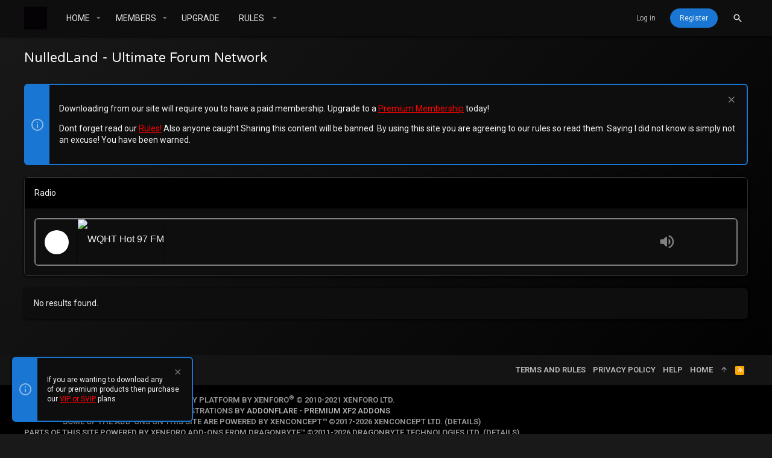

--- FILE ---
content_type: text/css; charset=utf-8
request_url: https://nulledland.com/css.php?css=public%3Alegend_main.less%2Cpublic%3Alegend_messages.less%2Cpublic%3Anotices.less%2Cpublic%3Auix.less%2Cpublic%3Auix_socialMedia.less%2Cpublic%3Axc_favicon_for_link.less%2Cpublic%3Aextra.less&s=34&l=1&d=1751064627&k=ea0f67f57a4bf663dee88ad36eab4e7b6be4d708
body_size: 14257
content:
@charset "UTF-8";

/********* public:notices.less ********/
.notices{list-style:none;margin:0;padding:0}.notices.notices--block .notice{margin-bottom:20px}.notices.notices--floating{margin:0 auto 0 20px;width:300px;max-width:100%;z-index:800}@media (max-width:340px){.notices.notices--floating{margin-right:10px}}.notices.notices--floating .notice{margin-bottom:20px}.notices .uix_noticeInner{display:flex}.notices .uix_noticeIcon{display:flex;align-items:center;padding:0 8px;color:rgba(255,255,255,0.5);font-size:24px}.notices.notices--scrolling{display:flex;align-items:stretch;overflow:hidden;border-width:0;border-style:solid;border-top-color:#3e3e3e;border-right-color:#323232;border-bottom-color:#323232;border-left-color:#323232;margin-bottom:10px}.notices.notices--scrolling.notices--isMulti{margin-bottom:30px}.notices.notices--scrolling .notice{width:100%;flex-grow:0;flex-shrink:0;border:none;box-shadow:none}.noticeScrollContainer{margin-bottom:10px;box-shadow:0 0 3px 0 rgba(0,0,0,0.3),0 2px 3px 0 rgba(0,0,0,0.26),0 1px 4px 0 rgba(0,0,0,0.4);border:2px solid #1976d2}.noticeScrollContainer .uix_noticeIcon{background:#1976d2}.noticeScrollContainer .lSSlideWrapper{border-width:0;border-style:solid;border-top-color:#3e3e3e;border-right-color:#323232;border-bottom-color:#323232;border-left-color:#323232}.noticeScrollContainer .notices.notices--scrolling{border:none;margin-bottom:0}.noticeScrollContainer .notice.notice--primary,.noticeScrollContainer .notice.notice--accent,.noticeScrollContainer .notice.notice--dark,.noticeScrollContainer .notice.notice--light{color:#f2f2f2;background:#0e0e0e}.noticeScrollContainer .notice a{color:#1976d2}.noticeScrollContainer .lSPager{color:#f2f2f2;background:#0e0e0e}.notice{position:relative;border-width:0;border-style:solid;border-top-color:#3e3e3e;border-right-color:#323232;border-bottom-color:#323232;border-left-color:#323232;color:#f2f2f2;background:#0e0e0e;border:2px solid #323232}.notice:before,.notice:after{content:" ";display:table}.notice:after{clear:both}.notice.notice--primary{color:#f2f2f2;background:#0e0e0e;border:2px solid #1976d2}.notice.notice--primary .uix_noticeIcon{background:#1976d2}.notice.notice--accent{border:2px solid #1976d2}.notice.notice--accent .uix_noticeIcon{background:#1976d2}.notice.notice--accent a:not(.button--notice){color:#1976d2}.notice.notice--dark{background:#1976d2;color:#fff;border-color:#92c2f2}.notice.notice--dark a:not(.button--notice){color:#fff;text-decoration:underline}.notice.notice--dark a.notice-dismiss{color:inherit}.notice.notice--light{color:#141414;background:#fff}.notice.notice--light .uix_noticeIcon{background:#323232;color:#999}.notice.notice--light a:not(.button--notice){color:#828282}.notice.notice--enablePush{display:none}@media (max-width:900px){.notice.notice--enablePush{padding:4px 4px 16px;font-size:1.3rem}}@media (max-width:900px){.notice.notice--cookie .notice-content{padding:4px 4px;font-size:1.3rem}.notice.notice--cookie .notice-content .button--notice{font-size:1.3rem;padding:4px 10px}.notice.notice--cookie .notice-content .button--notice .button-text{font-size:1.3rem}}.notices--block .notice{font-size:1.4rem;border-radius:6px}.notices--floating .notice{font-size:1.2rem;border-radius:6px;box-shadow:0 0 3px 0 rgba(0,0,0,0.3),0 2px 3px 0 rgba(0,0,0,0.26),0 1px 4px 0 rgba(0,0,0,0.4)}.has-js .notices--floating .notice{display:none}.notice.notice--hasImage .notice-content{min-height:80px}@media (max-width:900px){.notice.notice--hidewide:not(.is-vis-processed){display:none;visibility:hidden}}@media (max-width:650px){.notice.notice--hidemedium:not(.is-vis-processed){display:none;visibility:hidden}}@media (max-width:480px){.notice.notice--hidenarrow:not(.is-vis-processed){display:none;visibility:hidden}}.notice-image{float:left;padding:16px 0 16px 16px}.notice-image img{max-width:48px;max-height:48px}.notice-content{padding:16px;flex-grow:1}.notice-content a.notice-dismiss{float:right;color:inherit;font-size:16px;line-height:1;height:1em;box-sizing:content-box;padding:0 0 5px 5px;opacity:.5;-webkit-transition: opacity .2s ease;transition: opacity .2s ease;cursor:pointer}.notice-content a.notice-dismiss:before{font:normal normal normal 18px/1 "Material Design Icons";font-size:110%;font-weight:normal;line-height:inherit;width:auto;content:"\F0156";display:inline-block;text-align:center}.notice-content a.notice-dismiss:hover{text-decoration:none;opacity:1}.notices--floating .notice-content a.notice-dismiss{font-size:14px}

/********* public:uix.less ********/
@-webkit-keyframes rippleAnimation{to{border-radius:100%;opacity:0;-webkit-transform:scale(2.5);transform:scale(2.5)}}@keyframes rippleAnimation{to{border-radius:100%;opacity:0;-webkit-transform:scale(2.5);transform:scale(2.5)}}.rippleButton{position:relative}.rippleButton .ripple-container{position:absolute;top:0;left:0;pointer-events:none;width:100%;height:100%;max-height:100%;max-width:100%;overflow:hidden;border-radius:inherit;-webkit-mask-image:url('[data-uri]')}.rippleButton .ripple{background-color:rgba(255,255,255,0.2);border-radius:100%;-webkit-transform:scale(0);transform:scale(0);-webkit-transform-origin:center 50%;transform-origin:center 50%;display:block;position:absolute;-webkit-animation:rippleAnimation 650ms ease-out;animation:rippleAnimation 650ms ease-out;-webkit-animation-play-state:running;animation-play-state:running}.navLink .ripple{background-color:rgba(0,0,0,0.15);-webkit-animation:rippleAnimation 450ms ease-out}.rippleButton:hover{cursor:pointer}.uix_canvas__tabs{display:flex;justify-content:space-around;align-items:center}.uix_canvasTab{display:inline-block}.js-visitorTabPanel .menu-row--highlighted,.js-visitorTabPanel .menu-separator--hard{display:none}.sidePanel__tabPanels{position:relative}.sidePanel__tabPanels .menu-row,.sidePanel__tabPanels .menu-footer,.sidePanel__tabPanels .menu-linkRow{padding-left:16px;padding-right:16px}.sidePanel__tabPanel{height:0;overflow-x:hidden;touch-action:pan-y;-moz-transition:-moz-transform .3s cubic-bezier(.22, .61, .36, 1);-o-transition:transform .3s cubic-bezier(.22, .61, .36, 1);-o-transition:-o-transform .3s cubic-bezier(.22, .61, .36, 1);-webkit-transition:-webkit-transform .3s cubic-bezier(.22, .61, .36, 1);transition:-webkit-transform .3s cubic-bezier(.22, .61, .36, 1);transition:transform .3s cubic-bezier(.22, .61, .36, 1);width:100%;top:0}.sidePanel__tabPanel.is-left{transform:translate3d(-300px, 0, 0);overflow-y:hidden}.sidePanel__tabPanel.is-right{transform:translate3d(300px, 0, 0)}.sidePanel__tabPanel.is-active{transform:translate3d(0, 0, 0);display:block;height:auto;overflow-y:auto}.sidePanel--visitor .sidePanel__tabPanel.is-active{margin-bottom:50px}.sidePanel__tabPanel.is-hidden{visibility:hidden}.sidePanel__tabs{display:-ms-flexbox;display:-webkit-flex;display:flex;flex:0 0 auto;padding:0;margin:0;-webkit-justify-content:space-between;-ms-flex-pack:justify;justify-content:space-between}.sidePanel__tabs li{max-width:50%;-webkit-flex:1 1 auto;-ms-flex:1 1 auto;flex:1 1 auto;color:rgba(255,255,255,0.7);list-style:none}a.sidePanel__tab{font-size:18px;color:rgba(255,255,255,0.75);background-color:#1976d2;padding-right:10px;padding-left:10px;border-width:0;border-right-style:solid;border-right-color:rgba(255,255,255,0.1);display:block;cursor:pointer;text-align:center;line-height:50px;white-space:nowrap;text-overflow:ellipsis;overflow:hidden;height:50px}a.sidePanel__tab:hover{color:#fff;text-decoration:none}a.sidePanel__tab.sidePanel__tab--active{color:#fff;box-shadow:inset 0 -3px rgba(0,0,0,0.2)}.itemList-itemOverlayTop.iconic--noLabel{width:23px;height:23px;top:10px;left:10px}.uix_fabBar .p-title-pageAction .button.button--icon--add[data-target]{display:inline-flex}.uix_fabBar .p-title-pageAction .js-unlimitedScrollStopTrigger{display:none !important}.message.thfeature .message-body{padding:0}.message.thfeature .message-attribution{margin-bottom:0}.message.thfeature .message-footer{padding-top:10px}.porta-article-item .block-body.message-inner{display:flex}.porta-articles-above-full{margin-bottom:20px}.resourceBody .actionBar{padding:0;margin:0}.resourceBody-main .bbWrapper{margin-bottom:10px}.xfmgInfoBlock .actionBar .actionBar-set{margin-top:0}.block--messages .message .thpostcomments_commentsContainer .message .message-actionBar{padding-top:0;border-top:0}.block--messages .message .thpostcomments_commentsContainer .message .message-attribution{padding-top:0;padding-bottom:4px}@media (max-width:650px){.memberHeader-actionTop .profile-achievement-showcase{margin:0}}.device--isAndroid .p-staffBar .hScroller-scroll{overflow-x:auto}.offCanvasMenu-content{overflow-y:scroll}@media (max-height:400px){.uix_tabBar{display:none}}.shareButtons-button--tumblr{display:none}@keyframes pulse{from{opacity:1;border-width:0px;transform:scale(1)}to{transform:scale(2);opacity:0;border-width:8px}}.message-avatar-online{display:inline-flex;align-items:center;justify-content:center}.message-avatar-online:after{content:'';position:absolute;height:100%;width:100%;border-radius:100%;border:1px solid #7fb900;height:13px;width:13px;opacity:1;animation:pulse 1.5s;animation-iteration-count:infinite;animation-timing-function:ease;transform-origin:center}.fb-page{width:100%}.tabPanes .block-outer{padding-top:20px}.uix_node--transitioning{clip-path:inset(-2px -2px -2px -2px)}@media (-ms-high-contrast: none), (-ms-high-contrast: active){.uix_node--transitioning{overflow:hidden}}.message .message-responses .message-responseRow:first-child,.message .message-responses .message-responseRow.is-active{margin-top:10px}.message .message-responses .comment .comment-actionBar.actionBar{border:none;margin:0}.p-nav-menuTrigger{position:relative}.p-nav-menuTrigger.badgeContainer:after{position:absolute;left:-5px;top:-5px}@media (min-width:480px){.p-nav-menuTrigger.badgeContainer:after{display:none !important}}.menu-footer-controls{display:flex;flex-wrap:wrap}.menu-footer-controls .button:not(:last-child){margin-right:5px}.p-navEl .menu-linkRow:before{margin-right:4px}@media (min-width:900px){.uix_sidebarCanvasTrigger{display:none}}@media (max-width:900px){body .p-body-sidebar{position:fixed;top:0;left:0;bottom:0;right:0;transform:translatex(-100%);margin:0;overflow:hidden !important}body .p-body-sidebar.is-transitioning{transition:ease-in .25s .25s transform}body .p-body-sidebar.is-transitioning .uix_sidebarInner{transition:transform .25s ease-in}body .p-body-sidebar.is-transitioning.is-active{transition:ease-in .01s transform}body .p-body-sidebar .uix_sidebarInner{margin:0;transform:translatex(200%);margin-left:auto}body .p-body-sidebar .block-container{box-shadow:none}body .p-body-sidebar .uix_sidebar--scroller{margin:0;width:100%}body .p-body-sidebar.is-active{transform:translatex(0)}body .p-body-sidebar.is-active .uix_sidebarInner.offCanvasMenu-content{transform:translatex(0)}}.structItem-cell--icon+.structItem-cell--main,.structItem-cell--icon+.structItem-cell--newThread{padding-left:0}.structItem-cell--main .structItem-minor{display:flex;align-items:center}.structItem-cell--main .structItem-minor .structItem-parts{flex-grow:1}.structItem-cell--main .structItem-minor .structItem-extraInfo{order:2;margin-left:auto}.structItem-cell--main .structItem-minor .structItem-statuses{order:1}.block.uix_mainTabBar{display:flex;justify-content:center;background:#1976d2}.block.uix_mainTabBar .block-tabHeader{border:none}.block.uix_mainTabBar .tabs-tab:hover{background:none}.p-pageWrapper>.block.uix_mainTabBar{margin:0}.offCanvasMenu-content{height:100vh}.offCanvasMenu-content .menu-scroller{max-height:100%}.offCanvasMenu-content .p-body-sideNavContent .block{margin:0}.offCanvasMenu-content .p-body-sideNavContent .block-container{box-shadow:none}.p-body-header .uix_sidebarTrigger__component{margin-left:10px}.cover .memberHeader-blurb.pairs{border-color:rgba(255,255,255,0.3)}.hScroller-scroll.th_scroller--start-active{-webkit-mask-image:linear-gradient(to right, transparent 5%, #000 10%);mask-image:linear-gradient(to right, transparent 5%, #000 10%)}.hScroller-scroll.th_scroller--end-active{-webkit-mask-image:linear-gradient(to left, transparent 5%, #000 10%);mask-image:linear-gradient(to left, transparent 5%, #000 10%)}.hScroller-scroll.th_scroller--end-active.th_scroller--start-active{-webkit-mask-image:linear-gradient(to right, rgba(0,0,0,0) 5%, #000 10%, #000 90%, rgba(0,0,0,0) 95%);mask-image:linear-gradient(to right, rgba(0,0,0,0) 5%, #000 10%, #000 90%, rgba(0,0,0,0) 95%)}.block[data-widget-definition="visitor_panel"] .contentRow{margin-bottom:10px}.block[data-widget-definition="th_widget_login_uix"] .formSubmitRow-controls{padding-left:0;text-align:center}.uix_loginProvider__row dt{display:none}.uix_loginProvider__row dd{text-align:center}.thBranding__pipe{display:none}.p-footer-copyright>*~.thBranding .thBranding__pipe{display:inline}.offCanvasMenu-link{padding:10px 16px}.offCanvasMenu-subList{padding-bottom:0}*::selection{color:#fff;background:#c32fea}*::-moz-selection{color:#fff;background:#c32fea}.block-container .uix_newIndicator{font-size:12px;color:#fff;background:#1976d2;border-radius:3px;padding-top:1px;padding-right:4px;padding-bottom:1px;padding-left:4px}.uix_headerContainer--stickyFix{height:1px;visibility:hidden}.uix_headerContainer{margin-top:-1px !important}.has-no-hiddenscroll .is-modalOpen .is-sticky{margin-left:0px}.uix_adminTrigger{display:none !important}@media (max-width:900px){.p-staffBar-link{display:none !important}.uix_adminTrigger{display:inline-block !important}}.uix_signatureExpand{display:none}.message-signature{overflow:hidden;transition:ease-in-out .2s height}.message-signature--expandable{height:100px}.message-signature--expandable .uix_signatureExpand{padding-bottom:16px;background:linear-gradient(to bottom, rgba(45,45,45,0), #2d2d2d 40%);text-align:center;display:flex;justify-content:center;align-items:flex-end;height:60px;position:absolute;bottom:0;left:0;right:0;color:#1976d2}.message-signature--expandable .uix_signatureExpand:hover{cursor:pointer}.message-signature.message-signature--expanded{height:auto;padding-bottom:16px}.message-signature.message-signature--expanded .bbWrapper{padding-bottom:32px}.message-signature.message-signature--expanded .uix_signatureExpand{background:none}.thThreads__message-userExtras{height:0;overflow:hidden;transition:ease-in height .2s}@media (max-width:650px){.thThreads__message-userExtras{display:none}.thThreads__userExtra--toggle{display:none}}.userExtra--expand .thThreads__message-userExtras{height:auto}.userExtra--expand .thThreads__userExtra--trigger{transform:rotate(-180deg)}.uix_threadCollapseTrigger{transition:ease transform .2s;margin-left:auto;font-size:18px}.uix_threadCollapseTrigger.is-active{transform:rotate(-180deg)}.uix_stickyContainerOuter{transition:ease-in height .3s,ease-in opacity .3s;opacity:1;display:none;opacity:0;-webkit-transition:all .2s ease,-xf-opacity .2s ease;transition:all .2s ease,-xf-opacity .2s ease;overflow-y:hidden;height:0;-webkit-transition-property:all,-xf-height;transition-property:all,-xf-height}.uix_stickyContainerOuter.is-active{display:block;opacity:1;height:auto;overflow-y:visible}.uix_stickyContainerOuter.is-transitioning{display:block;width:100%}.uix_stickyContainerOuter.is-transitioning{overflow-y:hidden}.uix_stickyContainerOuter .uix_stickyContainerInner{width:100%;display:table}.uix_stickyContainerOuter.uix_threadListSeparator--collapsed{height:0;opacity:0;pointer-events:none;transition:ease-in height .3s,ease-in opacity .3s}.uix_stickyContainerOuter.uix_threadListSeparator--collapsed .uix_block-body--outer{height:0 !important;opacity:0;pointer-events:none}@keyframes overflow-delay{from{overflow:visible}}@keyframes overflow-show{from{overflow:hidden}}.category--collapsed.block--category .uix_block-body--outer{height:0 !important;opacity:0;pointer-events:none;animation:.3s overflow-delay;overflow:hidden}.category--collapsed.block--category .categoryCollapse--trigger{transform:rotate(-180deg)}.category--collapsed.block--category:hover{text-decoration:none}.categoryCollapse--trigger{transition:cubic-bezier(.4, 0, .2, 1) transform .2s;overflow:hidden;height:18px;min-width:24px;width:24px;display:inline-flex;align-items:center;justify-content:center;text-decoration:none !important}.block--category .uix_block-body--outer{transition:cubic-bezier(.4, 0, .2, 1) height .3s,cubic-bezier(.4, 0, .2, 1) opacity .3s;opacity:1;animation:.3s overflow-show;overflow:visible}a.uix_sidebarTrigger__component{display:inline-flex;align-items:center}a.uix_sidebarTrigger__component:hover{cursor:pointer}.p-nav-inner a.uix_sidebarTrigger__component{color:inherit;color:rgba(255,255,255,0.9);background:none !important;box-shadow:none;border:none}.p-nav-inner a.uix_sidebarTrigger__component .uix_sidebarTrigger--phrase{display:none}.p-nav-inner a.uix_sidebarTrigger__component i{font-size:24px;width:auto;padding:0;margin:0}.p-nav-inner a.uix_sidebarTrigger__component i:before{display:inline-flex;justify-content:center;width:10px}@media (min-width:901px){a.uix_sidebarTrigger__component.uix_sidebarCanvasTrigger{display:none}}@media (max-width:900px){a.uix_sidebarTrigger__component.uix_sidebarTrigger{display:none}}a.uix_sidebarTrigger__component i{font-size:18px;margin-left:-7px}.p-body-sidebar{transition:ease-in opacity .2s .2s,ease-in max-height .2s .2s;opacity:1;max-height:100%}.p-body-sidebar .uix_sidebarInner{transition:.01s .2s transform}@media (min-width:900px){.uix_sidebarCollapsed .p-body-sidebar{transition:ease-in opacity .2s,ease-in max-height .2s .01s;opacity:0;max-height:0}.uix_sidebarCollapsed .uix_sidebarInner{transition:0 .01s 0 .01s transform;transform:scaleY(0)}.uix_sidebarCollapsed .p-body-main--withSidebar .p-body-content{width:100%;max-width:100%}.uix_sidebarCollapsed .p-body-main--withSidebar.p-body-main--withSideNav .p-body-content{width:calc(100% - 270px);max-width:calc(100% - 270px)}}body .p-navEl-link,body .offCanvasMenu-link{font-family:inherit;font-weight:inherit;-webkit-font-smoothing:initial}.p-nav .p-nav-menuTrigger.uix_sidebarNav--trigger{display:none}.uix_sidebarNav__inner__widgets{padding:16px}.sidebarNav--active .uix_sidebarNav{margin-left:0}.uix_stickyBodyElement:not(.offCanvasMenu){position:sticky;position:-webkit-sticky}.uix_stickyBottom .p-body-sidebar{display:flex}.uix_sidebarNav .uix_sidebarNav__inner{overflow:hidden}.uix_sidebarNav .uix_sidebar--scroller{overflow-y:auto;margin-right:-30px;padding-right:32px}.offCanvasMenu .offCanvasMenu-link:before{font-size:24px !important;padding-right:1em}.offCanvasMenu-link{display:flex;align-items:center}.offCanvasMenu-link.offCanvasMenu-link--splitToggle{font-size:18px}@media (max-width:900px){.offCanvasMenu .uix_sidebar--scroller{position:static !important}.offCanvasMenu .uix_sidebar--scroller+div[style*="position"]{display:none !important}}.uix_sidebarNav{background:#191919;width:210px;min-width:210px;padding-bottom:20px;margin-left:-210px;z-index:1;transition:ease-in-out margin-left .3s}@media (max-width:900px){.uix_sidebarNav{margin-left:-210px !important}}.uix_sidebarNav .uix_sidebarNavList{padding:10px 0;margin:0;border-bottom:1px solid #323232;line-height:40px;width:208px}.uix_sidebarNav .uix_sidebarNavList:first-child{padding-top:0}.uix_sidebarNav .uix_sidebarNavList:last-child{border-bottom:none}.uix_sidebarNav .uix_sidebarNavList .uix_sidebarNav__subNav{display:block;height:0;overflow:hidden;transition:ease-in height .3s}.uix_sidebarNav .uix_sidebarNavList .uix_sidebarNav__subNav.subNav--expand{height:auto}.uix_sidebarNav .uix_sidebarNavList .menu-linkRow{padding:0 16px;white-space:nowrap;text-overflow:ellipsis;overflow:hidden;color:#ccc;border:none;font-weight:400;border-top-right-radius:6px;border-bottom-right-radius:6px}.uix_sidebarNav .uix_sidebarNavList .menu-linkRow:hover{border:none;background:#212121}.uix_sidebarNav .uix_sidebarNavList .p-navEl-link span{overflow:hidden;white-space:nowrap;text-overflow:ellipsis;min-width:0}.uix_sidebarNav .uix_sidebarNavList .uix_sidebarNavList__title{padding:0 16px;font-size:1.3rem;color:#999}.uix_sidebarNav .uix_sidebarNavList>li{display:block}.uix_sidebarNav .uix_sidebarNavList>li .p-navEl:before,.uix_sidebarNav .uix_sidebarNavList>li .p-navEl:after{display:none}.uix_sidebarNav .uix_sidebarNavList>li .p-navEl__inner{display:flex;align-items:center;font-weight:600;border-top-right-radius:6px;border-bottom-right-radius:6px}.uix_sidebarNav .uix_sidebarNavList>li .p-navEl__inner:hover,.uix_sidebarNav .uix_sidebarNavList>li .blockLink:hover{background:#212121}.uix_sidebarNav .uix_sidebarNavList>li .is-selected .p-navEl__inner{color:#1976d2;background:rgba(0,0,0,0.08)}.uix_sidebarNav .uix_sidebarNavList>li .is-selected .p-navEl__inner a,.uix_sidebarNav .uix_sidebarNavList>li .is-selected .p-navEl__inner .p-navEl-link{color:inherit}.uix_sidebarNav .uix_sidebarNavList>li .p-navEl{display:block}.uix_sidebarNav .uix_sidebarNavList>li .p-navEl-link,.uix_sidebarNav .uix_sidebarNavList>li .p-navEl-linkHolder,.uix_sidebarNav .uix_sidebarNavList>li .blockLink{display:flex;min-width:0;align-items:center;padding:0 16px;color:#ccc;background:none;width:100%;text-decoration:none;float:none}.uix_sidebarNav .uix_sidebarNavList>li .p-navEl-link:before,.uix_sidebarNav .uix_sidebarNavList>li .p-navEl-linkHolder:before,.uix_sidebarNav .uix_sidebarNavList>li .blockLink:before{font-size:24px !important;width:24px !important;padding-right:1em}.uix_sidebarNav .uix_sidebarNavList>li .p-navEl-linkHolder{padding:0}.uix_sidebarNav .uix_sidebarNavList>li .blockLink{padding-left:50px}.uix_sidebarNav .uix_sidebarNavList>li .uix_sidebarNav--trigger{font-size:18px;color:inherit;padding-right:16px}.uix_sidebarNav .uix_sidebarNavList>li .uix_sidebarNav--trigger .fa--xf{transition:ease-in transform .3s}.uix_sidebarNav .uix_sidebarNavList>li .uix_sidebarNav--trigger.is-expanded .fa--xf{transform:rotate(-180deg)}.uix_sidebarNav .uix_sidebarNavList>li .p-navEl-splitTrigger,.uix_sidebarNav .uix_sidebarNavList>li .p-navEl-link--menuTrigger:after{display:none}.p-account{background-color:transparent}.p-account .p-navgroup-link{display:flex;align-items:center;border:none}.p-nav .p-navgroup-link:hover{color:#fff;text-decoration:none}.p-quickSearch .input{color:#ccc}.p-quickSearch .input::placeholder{color:#ccc}body .uix_searchBar{display:inline-flex;flex-shrink:10}@media (min-width:100000px){body .uix_searchBar{position:relative}}body .uix_searchBar .uix_searchIcon{pointer-events:none}@media (min-width:100001px){body .uix_searchBar{max-width:250px;width:1000px;display:flex;margin-left:.5em}}body .uix_searchBar .uix_searchBarInner{display:inline-flex;pointer-events:none;align-items:center;left:20px;right:20px;justify-content:flex-end;bottom:0;top:0;transition:ease-in background-color .3s;flex-grow:1;left:0px;right:0px}body .uix_searchBar .uix_searchBarInner .uix_searchIcon{position:absolute;bottom:0;top:0;left:0}@media (max-width:100000px){body .uix_searchBar .uix_searchBarInner{position:absolute}}body .uix_searchBar .uix_searchBarInner .uix_searchForm{display:inline-flex;align-items:center;transition:ease-in flex-grow .3s,ease-in max-width .3s,ease-in background-color .2s;flex-grow:0;max-width:250px;width:100%;pointer-events:all;position:relative;color:#ccc;background:#0e0e0e;border:1px solid #323232;border-radius:50px}body .uix_searchBar .uix_searchBarInner .uix_searchForm.uix_searchForm--focused{color:#f2f2f2;background:#0e0e0e}body .uix_searchBar .uix_searchBarInner .uix_searchForm.uix_searchForm--focused .input::placeholder{color:#f2f2f2}body .uix_searchBar .uix_searchBarInner .uix_searchForm.uix_searchForm--focused i{color:#999}body .uix_searchBar .uix_searchBarInner .uix_searchForm .uix_search--settings i,body .uix_searchBar .uix_searchBarInner .uix_searchForm .uix_search--close i{display:none}body .uix_searchBar .uix_searchBarInner .uix_searchForm i{font-size:24px;color:#999;padding:4px;padding-right:8px;padding-left:8px;float:left;height:36px;display:inline-flex;align-items:center;transition:ease-in color .2s}body .uix_searchBar .uix_searchBarInner .uix_searchForm .input{height:36px;border:none;transition:ease-in color .2s;background:none;color:inherit;text-indent:30px}body .uix_searchBar .uix_searchBarInner .uix_searchForm .input::placeholder{color:#999}body .uix_searchBar .p-navgroup-link{display:none}@media (max-width:100000px){body .uix_searchBar .uix_searchBarInner .uix_searchForm{max-width:0;overflow:hidden;border:none}}@media (max-width:100000px){body .uix_searchBar .p-navgroup-link{display:inline-flex}.minimalSearch--detailed body .uix_searchBar .p-navgroup-link{display:inline-flex}}.uix_searchBar .uix_searchDropdown__menu{display:none;position:absolute;top:36px;right:0;opacity:0;width:250px;max-width:250px}@media (max-width:100000px){.uix_searchBar .uix_searchDropdown__menu{width:100%;max-width:100%}}.uix_searchBar .uix_searchDropdown__menu.uix_searchDropdown__menu--active{display:block;opacity:1;pointer-events:all;transform:translateY(0)}.uix_searchBar .uix_searchDropdown__menu [name="constraints"]{flex-grow:1 !important;widxth:auto !important}.uix_search--submit:hover{cursor:pointer}.uix_search--close{cursor:pointer}@media (max-width:100000px){.minimalSearch--active .uix_searchBar .uix_searchBarInner{position:absolute}.minimalSearch--active .uix_searchBar .uix_searchBarInner .uix_searchForm{flex-grow:1;display:inline-flex !important;padding:0 10px;max-width:100%}.minimalSearch--active .uix_searchBar .uix_searchBarInner .uix_searchForm i.fa--xf{display:inline-block;padding:0;line-height:36px}.minimalSearch--active .uix_searchBar .uix_searchBarInner .uix_searchForm .uix_searchIcon i{display:none}.minimalSearch--active .uix_searchBar .uix_searchBarInner .uix_searchForm .uix_searchInput{text-indent:0}.p-navgroup-link--search,.uix_sidebarCanvasTrigger,.p-navgroup-link{transition:ease opacity .2s .3s;opacity:1}.minimalSearch--active .p-navgroup-link--search,.minimalSearch--active .uix_sidebarCanvasTrigger,.minimalSearch--active .p-navgroup-link{opacity:0;transition:ease opacity .2s;pointer-events:none}}@media (max-width:100000px) and (max-width:100000px){.p-nav-inner>*{transition:ease-in opacity .2s;opacity:1}.minimalSearch--active.p-nav-inner>*:not(.uix_searchBar),.minimalSearch--active.p-nav-inner .p-account,.minimalSearch--active.p-nav-inner .uix_searchBar .uix_searchIconTrigger,.minimalSearch--active.p-nav-inner .p-discovery>*:not(.uix_searchBar){opacity:0}.minimalSearch--active.p-nav-inner .p-discovery,.minimalSearch--active.p-nav-inner .p-nav-opposite{opacity:1}}@media (max-width:100000px) and (min-width:10000px){.p-header-content>*{transition:ease opacity .2s;opacity:1}.minimalSearch--active.p-header-content>*:not(.p-nav-opposite){opacity:0}.minimalSearch--active.p-header-content .uix_searchBar{opacity:1}}.media__container{display:flex}.media__container .media--left{margin-right:10px}.uix_fabBar{display:flex;flex-direction:column;align-items:flex-end;position:fixed;bottom:0;left:0;right:0;padding:16px;z-index:150;pointer-events:none}@media (max-width:480px){.uix_hasBottomTabs .uix_fabBar .u-scrollButtons:last-child{margin-bottom:46px}}.uix_editor--focused .uix_fabBar{display:none}.uix_fabBar.uix_fabBar--mirror{visibility:hidden;position:static;padding-top:calc(32px);background-color:#0e0e0e}.uix_fabBar.uix_fabBar--mirror .p-title-pageAction{padding-top:0}@media (min-width:650px){.uix_fabBar.uix_fabBar--mirror{display:none}}@media (min-width:650px){.uix_fabBar .p-title-pageAction{display:none}}.uix_fabBar .u-scrollButtons{position:static}.uix_fabBar .p-title-pageAction{margin-bottom:calc(-76px);transition:ease-in .2s margin-bottom;z-index:5;padding-top:16px}.uix_hasBottomTabs .uix_fabBar .p-title-pageAction{margin-bottom:-30px}.uix_fabBar .p-title-pageAction .button{border-radius:100%;height:60px;width:60px;padding:0;font-size:0;display:none;align-items:center;justify-content:center;box-shadow:0 6px 10px 0px rgba(0,0,0,0.4),0 1px 18px 0px rgba(0,0,0,0.36),0 3px 5px 0 rgba(0,0,0,0.6);background:#c32fea;color:#fff}.uix_fabBar .p-title-pageAction .button:last-child{display:flex}.uix_fabBar .p-title-pageAction .button:not(.button--icon){display:none}.uix_fabBar .p-title-pageAction .button .button-text:before{font-size:24px;margin:0}.uix_fabBar .u-scrollButtons{pointer-events:auto}.uix_fabBar.uix_fabBar--active .p-title-pageAction{margin-bottom:0;pointer-events:auto}@media (max-width:480px){.uix_hasBottomTabs .uix_fabBar.uix_fabBar--active .p-title-pageAction{margin-bottom:46px}}#uix_jumpToFixed{font-size:24px;color:#FFF;background-color:#1976d2;padding:8px;margin:16px;border-radius:2px;position:fixed;z-index:1;transition:opacity .4s;display:block;padding:0;bottom:0;right:0;left:auto}#uix_jumpToFixed a:first-child{padding-bottom:4px}#uix_jumpToFixed a{color:inherit;display:block;padding:8px}#uix_jumpToFixed a:last-child{padding-top:4px}.uix_discussionList{border-radius:6px;background-image:linear-gradient(135deg, #2d2d2d, #191919)}[type=checkbox],[type=radio],legend{margin-right:.5em}.structItem-extraInfo [type=checkbox]{margin-right:0}form.structItem{display:flex;max-width:100%}.structItem-cell--newThread{flex-grow:1;min-width:0}.uix_messageContent{flex-grow:1;display:flex;flex-direction:column;justify-content:space-between;width:100%}.pageContent .uix_socialMedia{display:inline-flex;flex-wrap:wrap;margin:0 -6px;padding:0}.p-staffBar .pageContent .uix_socialMedia{margin-right:10px}@media (max-width:900px){.p-staffBar .pageContent .uix_socialMedia{display:none}}.pageContent .uix_socialMedia li{display:inline-block}.pageContent .uix_socialMedia li a{margin:6px;line-height:1;display:inline-block;font-size:24px}.uix_headerContainer{background:#0e0e0e;display:flex;flex-direction:column}@media (min-width:901px){.uix_headerContainer{margin-top:0px}}@media (min-width:650px){.uix_headerContainer>*:not(.p-nav){margin-bottom:0px}.uix_headerContainer>*:not(.p-nav):last-child{margin-bottom:0}}@media (min-width:901px){.p-staffBar,.p-header{margin-bottom:0px}}@media (min-width:901px){.p-pageWrapper{margin-top:0px}}.p-body>*{padding-top:20px}.uix_pageWrapper--fixed{width:100%;position:relative;left:0;transition:max-width .2s,ease-in left .2s}.uix_postThreadWidget{border-top:4px solid #1976d2;text-align:center;padding:16px;color:#ccc}.uix_postThreadWidget i{height:50px;width:50px;line-height:50px;border-radius:100%;background-color:rgba(25,118,210,0.2);color:#1976d2;display:inline-block;font-size:24px}.uix_postThreadWidget .uix_postThreadWidget__title{font-size:1.7rem;font-weight:600;color:#f2f2f2}.uix_postThreadWidget .button{margin-top:10px}.block-footer.uix_conversationsFooterMobile{display:none}.overlay .block-footer.uix_conversationsFooterMobile{display:flex}.overlay .block-footer{position:sticky;bottom:0}.uix_hasBottomTabs .uix_tabBar{height:46px;position:relative;z-index:300}@media (min-width:480px){.uix_hasBottomTabs .uix_tabBar{display:none}}.uix_hasBottomTabs .uix_tabList{z-index:100;margin:0;padding:0;display:flex;background:#1976d2;position:fixed;text-transform:capitalize;bottom:0;left:0;right:0;box-shadow:0 0 2px 0 rgba(0,0,0,0.14),0 -2px 2px 0 rgba(0,0,0,0.12),0 -1px 3px 0 rgba(0,0,0,0.2)}.uix_hasBottomTabs .uix_tabList .uix_tabItem{flex-grow:1;display:flex;flex-direction:column;align-items:center;justify-content:center;padding:5px;height:46px;color:rgba(255,255,255,0.5);line-height:1;font-size:10px;position:relative;text-align:center}.uix_hasBottomTabs .uix_tabList .uix_tabItem.uix_tabItem--active{color:#fff}.uix_hasBottomTabs .uix_tabList .uix_tabItem:hover{text-decoration:none;color:#fff}.uix_hasBottomTabs .uix_tabList .badgeContainer{position:relative}.uix_hasBottomTabs .uix_tabList .badgeContainer:after{position:absolute;top:0;right:-10px}.uix_hasBottomTabs .uix_tabList .uix_tabItem i{font-size:24px}@media (max-width:900px){.uix_headerContainer>*,.p-pageWrapper>*,.p-nav,.p-footer>*{border-radius:0 !important}}@media (max-width:900px){.uix_responsiveStaffBar .p-staffBar{display:none}}@media (max-width:900px){.p-staffBar .p-nav-opposite{display:none}}@media (max-width:9999px){.p-header{display:none}}@media (max-width:9999px){.p-header .p-nav-opposite{display:none}}@media (min-width:10000px){.p-nav-inner .p-header-logo{display:none}.p-nav>*:not(.p-header) .uix_searchBar{display:none}}.p-sectionLinks{display:none}.menu--account .avatar-update a{max-width:21px;overflow:hidden;font-size:12px}.comment-reply-link:before{font:normal normal normal 18px/1 "Material Design Icons";font-size:110%;font-weight:normal;line-height:inherit;width:auto;content:"\F0182";display:inline-block;text-align:center;margin-right:4px}.sidePanel__tabs .badgeContainer:after{position:relative;top:-15px;left:-5px}.lSSlideOuter.noticeScrollContainer{position:relative}.lSSlideOuter.noticeScrollContainer .lSPager{margin-top:0px;position:absolute;bottom:0;left:0;right:0;height:20px;background:none}.lSSlideOuter.noticeScrollContainer .notice-content{margin-bottom:20px}.notices--bottom_fixer .notice--cookie .notice-content{display:flex}@media (max-width:650px){.notices--bottom_fixer .notice--cookie .notice-content{text-align:center;align-items:center;flex-direction:column}}.notices--bottom_fixer .notice--cookie .u-inputSpacer{margin-top:0}.notices--bottom_fixer .notice--cookie .uix_cookieButtonRow{margin:0 -3px -3px 10px}@media (max-width:650px){.notices--bottom_fixer .notice--cookie .uix_cookieButtonRow{margin-top:10px;margin-left:-3px}}.notices--bottom_fixer .notice--cookie .uix_cookieButtonRow .button{margin:3px}.notices--bottom_fixer .notice--cookie .notice-content>div:first-child{flex-grow:1;justify-content:center;display:flex;flex-direction:column}.uix_mobileNodeTitle:before{content:"\00a0\00B7\00a0"}@media (min-width:650px){.uix_mobileNodeTitle{display:none}}@media (min-width:480px){.p-navgroup-link--user.p-navgroup-link.badgeContainer:after{display:none}}.menu-tabHeader{color:#999}.menu-tabHeader i{font-size:24px}.menu-tabHeader .tabs-tab{min-width:60px;text-align:center;position:relative}.menu-tabHeader .badgeContainer:after{position:absolute;top:10px;right:10px}.menu{transition:cubic-bezier(.4, 0, .2, 1) .26s transform,cubic-bezier(.4, 0, .2, 1) .26s opacity;transform:translateY(-10px);opacity:0}.menu.is-active{transform:translateY(0);opacity:1}.input input{box-shadow:none !important}.uix_sidebarNav .uix_sidebarNav__inner__widgets .block-container,.offCanvasMenu-content .uix_sidebarNav__inner__widgets .block-container,.uix_sidebarNav .uix_sidebarNav__inner__widgets .block-minorHeader,.offCanvasMenu-content .uix_sidebarNav__inner__widgets .block-minorHeader,.uix_sidebarNav .uix_sidebarNav__inner__widgets .block-footer,.offCanvasMenu-content .uix_sidebarNav__inner__widgets .block-footer,.uix_sidebarNav .uix_sidebarNav__inner__widgets .block-body .block-row,.offCanvasMenu-content .uix_sidebarNav__inner__widgets .block-body .block-row{border:none;box-shadow:none;background:none;padding:0}.uix_sidebarNav .uix_sidebarNav__inner__widgets .block-container:not(:last-child),.offCanvasMenu-content .uix_sidebarNav__inner__widgets .block-container:not(:last-child),.uix_sidebarNav .uix_sidebarNav__inner__widgets .block-minorHeader:not(:last-child),.offCanvasMenu-content .uix_sidebarNav__inner__widgets .block-minorHeader:not(:last-child),.uix_sidebarNav .uix_sidebarNav__inner__widgets .block-footer:not(:last-child),.offCanvasMenu-content .uix_sidebarNav__inner__widgets .block-footer:not(:last-child),.uix_sidebarNav .uix_sidebarNav__inner__widgets .block-body .block-row:not(:last-child),.offCanvasMenu-content .uix_sidebarNav__inner__widgets .block-body .block-row:not(:last-child){padding-bottom:16px}.uix_sidebarNav .uix_sidebarNav__inner__widgets .block:not(:last-child) .block-container,.offCanvasMenu-content .uix_sidebarNav__inner__widgets .block:not(:last-child) .block-container{border-bottom:1px solid #323232;padding-bottom:16px}.uix_sidebarNav .uix_sidebarNav__inner__widgets .block-minorHeader,.offCanvasMenu-content .uix_sidebarNav__inner__widgets .block-minorHeader{font-size:1.3rem;color:#999}.uix_sidebarNav .uix_sidebarNav__inner__widgets .block-minorHeader:before,.offCanvasMenu-content .uix_sidebarNav__inner__widgets .block-minorHeader:before{display:none !important}.uix_sidebarNav .uix_sidebarNav__inner__widgets [data-widget-definition="th_bookmarks"] .bookmarkRow,.offCanvasMenu-content .uix_sidebarNav__inner__widgets [data-widget-definition="th_bookmarks"] .bookmarkRow{line-height:40px;display:flex;align-items:center;color:#ccc}.uix_sidebarNav .uix_sidebarNav__inner__widgets [data-widget-definition="th_bookmarks"] .bookmarkRow .contentRow-minor,.offCanvasMenu-content .uix_sidebarNav__inner__widgets [data-widget-definition="th_bookmarks"] .bookmarkRow .contentRow-minor,.uix_sidebarNav .uix_sidebarNav__inner__widgets [data-widget-definition="th_bookmarks"] .bookmarkRow .bookmarkRow-forum,.offCanvasMenu-content .uix_sidebarNav__inner__widgets [data-widget-definition="th_bookmarks"] .bookmarkRow .bookmarkRow-forum{display:none}.uix_sidebarNav .uix_sidebarNav__inner__widgets [data-widget-definition="th_bookmarks"] .bookmarkRow .bookmarkRow-content,.offCanvasMenu-content .uix_sidebarNav__inner__widgets [data-widget-definition="th_bookmarks"] .bookmarkRow .bookmarkRow-content{overflow:hidden;white-space:nowrap;text-overflow:ellipsis}.uix_sidebarNav .uix_sidebarNav__inner__widgets [data-widget-definition="th_bookmarks"] .block-row,.offCanvasMenu-content .uix_sidebarNav__inner__widgets [data-widget-definition="th_bookmarks"] .block-row{padding:0 !important}.uix_sidebarNav .uix_sidebarNav__inner__widgets [data-widget-definition="th_bookmarks"] .contentRow-main.contentRow-main--close,.offCanvasMenu-content .uix_sidebarNav__inner__widgets [data-widget-definition="th_bookmarks"] .contentRow-main.contentRow-main--close{padding:0}.uix_sidebarNav .uix_sidebarNav__inner__widgets [data-widget-definition="th_bookmarks"] i:before,.offCanvasMenu-content .uix_sidebarNav__inner__widgets [data-widget-definition="th_bookmarks"] i:before,.uix_sidebarNav .uix_sidebarNav__inner__widgets [data-widget-definition="th_bookmarks"] a,.offCanvasMenu-content .uix_sidebarNav__inner__widgets [data-widget-definition="th_bookmarks"] a{color:inherit}.uix_sidebarNav .uix_sidebarNav__inner__widgets [data-widget-definition="th_bookmarks"] .block-footer,.offCanvasMenu-content .uix_sidebarNav__inner__widgets [data-widget-definition="th_bookmarks"] .block-footer,.uix_sidebarNav .uix_sidebarNav__inner__widgets [data-widget-definition="th_bookmarks"] .contentRow-main:before,.offCanvasMenu-content .uix_sidebarNav__inner__widgets [data-widget-definition="th_bookmarks"] .contentRow-main:before{display:none}.uix_sidebarNav .uix_sidebarNav__inner__widgets [data-widget-definition="th_bookmarks"] .contentRow-figure,.offCanvasMenu-content .uix_sidebarNav__inner__widgets [data-widget-definition="th_bookmarks"] .contentRow-figure{height:24px;padding-right:1em;font-size:24px}.uix_sidebarNav .uix_sidebarNav__inner__widgets [data-widget-definition="th_bookmarks"] .contentRow-figure .avatar,.offCanvasMenu-content .uix_sidebarNav__inner__widgets [data-widget-definition="th_bookmarks"] .contentRow-figure .avatar,.uix_sidebarNav .uix_sidebarNav__inner__widgets [data-widget-definition="th_bookmarks"] .contentRow-figure i,.offCanvasMenu-content .uix_sidebarNav__inner__widgets [data-widget-definition="th_bookmarks"] .contentRow-figure i{font-size:24px;width:24px;height:24px;vertical-align:inherit}.uix_sidebarNav .uix_sidebarNav__inner__widgets [data-widget-definition="th_bookmarks"] .contentRow-figure .node-icon,.offCanvasMenu-content .uix_sidebarNav__inner__widgets [data-widget-definition="th_bookmarks"] .contentRow-figure .node-icon{width:auto}.uix_sidebarTrigger--phrase{display:none}.uix_headerInner--opposite a.uix_sidebarTrigger__component{padding:0 4px}.uix_headerInner--opposite a.uix_sidebarTrigger__component i{margin:0}.uix_originalPoster__icon{height:19px;width:19px;background:#353535;color:#f2f2f2;display:inline-block;border-radius:100%;text-align:center}.uix_solutionAttribution{color:#63b265}.actionBar-action.actionBar-action--vote .contentVote{flex-direction:row;font-size:inherit;min-width:0px}.actionBar-action.actionBar-action--vote .contentVote .contentVote-vote{width:24px;height:24px;line-height:24px;text-align:center;padding:0;background:#2d2d2d;border-radius:100%;transform:initial}.actionBar-action.actionBar-action--vote .contentVote .contentVote-vote:before{background:none}.actionBar-action.actionBar-action--vote .contentVote .contentVote-vote.is-voted{background:#63b265;color:#fff}.actionBar-action.actionBar-action--vote .contentVote .contentVote-vote.is-voted.contentVote-vote--down{background:#c84448;color:#fff}.actionBar-action.actionBar-action--vote .contentVote .contentVote-score{padding:0 10px}

/********* public:uix_socialMedia.less ********/
[data-widget-definition="thuix_socialMedia"] .block-row{max-height:200px;overflow-y:auto}

/********* public:xc_favicon_for_link.less ********/
.favicon{background-repeat:no-repeat;border-radius:0;background-size:16px 16px;background-position:left center;padding-left:20px;margin:0}

/********* public:legend_main.less ********/
body{background-color:#191919;background-image:linear-gradient(135deg, #191919, #000);background-attachment:fixed;background-size:cover}.p-body-inner{padding-bottom:40px}a.uix_logo{display:flex;align-items:center}.p-nav-list li .p-navEl{position:relative}.p-nav-list li .p-navEl:after{height:4px;width:0%;transition:.3s all ease-in-out;background-color:#c32fea;border-radius:4px;position:absolute;bottom:10px;left:0;right:0;margin:0 auto;max-width:0%}.p-nav-list li .p-navEl.is-selected:after{content:'';height:4px;width:80%;max-width:150px;background-color:#1976d2;border-radius:4px;position:absolute;bottom:10px;left:0;right:0;margin:0 auto}.p-nav-list li .p-navEl:hover:after{content:'';height:4px;width:80%;background-color:#c32fea;border-radius:4px;position:absolute;bottom:10px;left:0;right:0;margin:0 auto;max-width:80%}.p-nav a{text-decoration:none}.p-account{font-size:1.2rem}.p-account .p-navgroup-link--logIn{color:#999;font-weight:300;margin-right:16px}@media (min-width:900px){.p-account .p-navgroup-link--logIn i{display:none}}.p-account .p-navgroup-link--register{background-color:#1976d2;border-radius:50px;padding:4px 16px;margin-right:16px;transition:.3s all ease-in-out;font-size:1.2rem}.p-account .p-navgroup-link--register .p-navgroup-linkText{padding-left:0}.p-account .p-navgroup-link--register:hover{background-color:#145ca4}@media (min-width:900px){.p-account .p-navgroup-link--register i{display:none}}.p-nav .p-navgroup--member a,.p-nav .p-navgroup a,.p-nav-opposite a{transition:all .3s ease-in-out}.p-nav .p-navgroup--member a.p-navgroup-link:not(.p-navgroup-link--register):hover,.p-nav .p-navgroup a.p-navgroup-link:not(.p-navgroup-link--register):hover,.p-nav-opposite a.p-navgroup-link:not(.p-navgroup-link--register):hover{color:#c32fea !important}.node-body .node-icon{display:none !important}.node--unread{position:relative}.node--unread:before{content:'';background-color:#1976d2;width:4px;border-radius:4px;height:40px;position:absolute;top:0;bottom:0;left:-2px;margin:auto 0}.block--category:nth-child(odd) .node--unread:before{background-color:#1976d2}.block--category:nth-child(odd) h2.block-header{color:#1976d2;background:linear-gradient(90deg, #000 0%, #000 50%, transparent 75%, transparent 100%),url(styles/legend/legend/legend_lol-node-cat-bar-bg.jpg);background-size:contain,cover;background-repeat:no-repeat,no-repeat;background-position:center,right center;position:relative}@media (max-width:650px){.block--category:nth-child(odd) h2.block-header{background:linear-gradient(90deg, #000 0%, #000 25%, transparent 75%, transparent 100%),url(styles/legend/legend/legend_lol-node-cat-bar-bg.jpg);background-size:contain,cover}}.block--category:nth-child(odd) h2.block-header .uix_categoryStrip-content{z-index:10;text-shadow:0 0 3px #000,0 0 4px #000,0 0 5px #000,0 0 6px #000}.block--category:nth-child(odd) h2.block-header:before{content:'';display:block !important;position:absolute !important;top:0 !important;bottom:0 !important;left:0 !important;right:0 !important;background-color:#1976d2;mix-blend-mode:overlay;opacity:.8}.block--category:nth-child(even) .node--unread:before{background-color:#c32fea}.block--category:nth-child(even) h2.block-header{color:#c32fea;background:linear-gradient(90deg, #000 0%, #000 50%, transparent 75%, transparent 100%),url(styles/legend/legend/legend_lol-node-cat-bar-bg.jpg);background-size:contain,cover;background-repeat:no-repeat,no-repeat;background-position:center,right center;position:relative}@media (max-width:650px){.block--category:nth-child(even) h2.block-header{background:linear-gradient(90deg, #000 0%, #000 25%, transparent 75%, transparent 100%),url(styles/legend/legend/legend_lol-node-cat-bar-bg.jpg);background-size:contain,cover}}.block--category:nth-child(even) h2.block-header .uix_categoryStrip-content{z-index:10;text-shadow:0 0 3px #000,0 0 4px #000,0 0 5px #000,0 0 6px #000}.block--category:nth-child(even) h2.block-header:before{content:'';display:block !important;position:absolute !important;top:0 !important;bottom:0 !important;left:0 !important;right:0 !important;background-color:#c32fea;mix-blend-mode:overlay;opacity:.8}.node-body .node-extra{padding-left:16px}@media (max-width:900px){.node-body .node-extra{padding-left:10px !important}}a.categoryCollapse--trigger{color:#f2f2f2;text-shadow:2px 2px 4px #000}.contentRow-minor{font-size:1.3rem}.contentRow-minor time{color:#999}a.contentRow-extra{text-decoration:none}.block-footer a{text-decoration:none}.block[data-widget-definition="th_post_thread_uix"] .block-container{position:relative;background-color:#000}.legend_welcomeSection--particles,.block[data-widget-definition="th_post_thread_uix"] .block-container .legend_newPost--particles{width:50%;height:100%;position:absolute;top:0;right:0;bottom:0;left:50%;display:block}@media (max-width:900px){.legend_welcomeSection--particles,.block[data-widget-definition="th_post_thread_uix"] .block-container .legend_newPost--particles{display:none}}.legend_welcomeSection--particles .legend_particle1,.block[data-widget-definition="th_post_thread_uix"] .block-container .legend_newPost--particles .legend_particle1{opacity:0;position:absolute;background-color:rgba(25,118,220,0.5);animation:legend_motes1 3s ease-in infinite;border-radius:100%}.legend_welcomeSection--particles .legend_particle2,.block[data-widget-definition="th_post_thread_uix"] .block-container .legend_newPost--particles .legend_particle2{opacity:0;position:absolute;background-color:rgba(255,255,255,0.85);animation:legend_motes2 3.5s ease-in infinite;border-radius:100%}.legend_welcomeSection--particles .legend_particle3,.block[data-widget-definition="th_post_thread_uix"] .block-container .legend_newPost--particles .legend_particle3{opacity:0;position:absolute;background-color:rgba(255,255,255,0.6);animation:legend_motes3 2s ease-in infinite;border-radius:100%}@keyframes legend_motes1{0%{opacity:0}20%{opacity:1;transform:translate(5%, -20%)}100%{opacity:0;transform:translate(200%, -3500%)}}@keyframes legend_motes2{0%{opacity:0}20%{opacity:1;transform:translate(3%, -20%)}100%{opacity:0;transform:translate(450%, -2200%)}}@keyframes legend_motes3{0%{opacity:0}20%{opacity:1;transform:translate(2%, -20%)}100%{opacity:0;transform:translate(175%, -3700%)}}.uix_postThreadWidget{border-top:none;text-align:left;padding:32px 16px !important;background-color:transparent;background-image:url(styles/legend/legend/legend_lol-new-post-bg.png);background-position:bottom right;background-size:75%;background-repeat:no-repeat;text-shadow:0 0 2px #000,0 0 3px #000,0 0 4px #000}.uix_postThreadWidget i{display:none}.uix_postThreadWidget .uix_postThreadWidget__title{margin-top:0;font-weight:300;font-size:1.4rem;text-transform:uppercase}.uix_postThreadWidget .uix_postThreadWidget__description{font-size:1.3rem}.uix_postThreadWidget .button{margin-top:16px;text-shadow:none}.button--primary i,.button--cta i{display:none}.button--primary span.button-text:before,.button--cta span.button-text:before{display:none !important}.u-scrollButtons .button{border-radius:3px}.p-body-pageContent .block[data-widget-definition="forum_statistics"] .block-container{display:flex;flex-direction:row;font-size:1.5rem}@media (max-width:650px){.p-body-pageContent .block[data-widget-definition="forum_statistics"] .block-container{flex-direction:column}}.p-body-pageContent .block[data-widget-definition="forum_statistics"] .block-container>.block-minorHeader{background-color:transparent;border-bottom:none;border-right:1px solid #323232;width:25%;min-width:190px;justify-content:center;font-size:inherit;border-radius:0}@media (max-width:650px){.p-body-pageContent .block[data-widget-definition="forum_statistics"] .block-container>.block-minorHeader{width:100%;border-right:none;border-bottom:1px solid #323232}}.p-body-pageContent .block[data-widget-definition="forum_statistics"] .block-container>.block-body{width:75%;display:flex;flex-flow:row wrap;padding:0}@media (max-width:650px){.p-body-pageContent .block[data-widget-definition="forum_statistics"] .block-container>.block-body{width:100%}}.p-body-pageContent .block[data-widget-definition="forum_statistics"] .block-container>.block-body dl.pairs{width:50%;padding:10px;text-transform:uppercase;justify-content:flex-start}@media (max-width:900px){.p-body-pageContent .block[data-widget-definition="forum_statistics"] .block-container>.block-body dl.pairs{width:100%}.p-body-pageContent .block[data-widget-definition="forum_statistics"] .block-container>.block-body dl.pairs:nth-child(3){border-bottom:1px solid #323232}}.p-body-pageContent .block[data-widget-definition="forum_statistics"] .block-container>.block-body dl.pairs:first-child{border-bottom:1px solid #323232}.p-body-pageContent .block[data-widget-definition="forum_statistics"] .block-container>.block-body dl.pairs:nth-child(2){border-bottom:1px solid #323232;border-left:1px solid #323232}.p-body-pageContent .block[data-widget-definition="forum_statistics"] .block-container>.block-body dl.pairs:nth-child(4){border-left:1px solid #323232}.p-body-pageContent .block[data-widget-definition="forum_statistics"] .block-container>.block-body dl.pairs:nth-child(4) a{text-transform:none}.p-body-pageContent .block[data-widget-definition="forum_statistics"] .block-container>.block-body dl.pairs dt{display:flex;flex-direction:row;align-items:center;justify-content:flex-start}.p-body-pageContent .block[data-widget-definition="forum_statistics"] .block-container>.block-body dl.pairs dd{display:flex;flex-direction:row;align-items:center;justify-content:flex-start}.p-body-pageContent .block[data-widget-definition="forum_statistics"] .block-container>.block-body dl.pairs dt:before{width:32px;height:32px;border-radius:32px;background-color:#323232;color:#999;font:normal normal normal 18px/1 "Material Design Icons";display:inline-block;font-size:20px;line-height:32px;margin-right:10px;text-align:center}.p-body-pageContent .block[data-widget-definition="forum_statistics"] .block-container>.block-body dl.pairs:nth-child(1) dt:before{content:'\f361'}.p-body-pageContent .block[data-widget-definition="forum_statistics"] .block-container>.block-body dl.pairs:nth-child(2) dt:before{content:'\f28c'}.p-body-pageContent .block[data-widget-definition="forum_statistics"] .block-container>.block-body dl.pairs:nth-child(3) dt:before{content:'\f00e'}.p-body-pageContent .block[data-widget-definition="forum_statistics"] .block-container>.block-body dl.pairs:nth-child(4) dt:before{content:'\f004'}.structItem-title a{text-decoration:none}.shareButtons-buttons a.shareButtons-button{border-radius:50px}.uix_fabBar .button--icon--write .button-text:before{display:block !important}.p-breadcrumbs>li:after{font-weight:bold}.reactionsBar .reactionSummary>li,.message-responseRow .reactionSummary>li{background-color:transparent !important}

/********* public:legend_messages.less ********/
.message-inner .message-cell.message-cell--user{padding:20px}.message-inner .message-cell.message-cell--user .uix_messagePostBitWrapper{margin-top:16px}.message-inner .message-cell.message-cell--user .uix_messagePostBitWrapper .message-name a{color:#1976d2;text-decoration:none;font-size:1.5rem}.message-inner .message-cell.message-cell--user .uix_messagePostBitWrapper .message-name a:hover{color:#f2f2f2}.message-inner .message-cell.message-cell--user .uix_messagePostBitWrapper .uix_originalPoster__icon{background:none;font-size:18px}.message-inner .message-cell.message-cell--user .uix_messagePostBitWrapper .userBanner{font-size:1.3rem;border-radius:50px;padding:4px}.message-inner .message-cell.message-cell--user .uix_messagePostBitWrapper dl.pairs{margin-top:4px}.template-thread_view .p-body-header{padding:16px;background-color:#000;box-shadow:0 0 3px 0 rgba(0,0,0,0.3),0 2px 3px 0 rgba(0,0,0,0.26),0 1px 4px 0 rgba(0,0,0,0.4);background-image:linear-gradient(90deg, #000 0%, #000 70%, transparent 100%),url(styles/legend/legend/legend_lol-thread-view-wp.jpg);background-position:center,right center;background-size:cover,contain;background-repeat:no-repeat}@media (max-width:900px){.template-thread_view .p-body-header{background-size:cover,cover;padding:10px 20px !important;background-image:linear-gradient(90deg, #000 0%, #000 50%, transparent 100%),url(styles/legend/legend/legend_lol-thread-view-wp.jpg)}}.template-thread_view .p-body-header .uix_headerInner{text-shadow:0px 0px 4px #000}.template-thread_view .p-body-header .uix_headerInner .p-description{color:#f2f2f2}

/********* public:extra.less ********/
.template-xfrm_resource_updates .message-attribution.message-attribution--split{position:relative !important;top:auto !important;left:auto !important;width:100% !important}.block-body .node--forum,.structItemContainer .structItem--thread,.structItemContainer-group .structItem--thread,.block-container .message-inner{transition:all .4s ease-in}.block-body .node--forum:hover,.structItemContainer .structItem--thread:hover,.structItemContainer-group .structItem--thread:hover,.block-container .message-inner:hover{transform:scale(1.015)}.block-container .block-header{transition:all .4s ease-in}.block-container .block-header:hover{transform:scale(1.02, 1.05)}.avatar:hover,.avatar img:hover,.img.s:hover{-moz-transition:all 1s ease-in-out;-webkit-transition:all 1s ease-in-out;-o-transition:all 1s ease-in-out;-ms-transition:all 1s ease-in-out;transition:all 1s ease-in-out;-moz-transform:rotate(360deg);-webkit-transform:rotate(360deg);o-transform:rotate(360deg);-ms-transform:rotate(360deg)}.structItem.structItem--resource .structItem-cell--icon.structItem-cell--iconExpanded{width:116px}.structItem.structItem--resource .structItem-cell--icon.structItem-cell--iconExpanded .structItem-iconContainer .avatar:not(.structItem-secondaryIcon){width:70px;height:70px;font-size:42px}.ServerGuide{background:none repeat scroll 0 0 #000;color:#ADFF2F !important;font-weight:normal;font-size:10pt}.ServerGuide:before{content:"\f5d9";font-family:'Font Awesome 5 Pro';margin-right:4px}.ServerGuide{border-radius:4px !important;padding:0px 5px}.Tutorials{background:none repeat scroll 0 0 #000;color:#008000 !important;font-weight:normal;font-size:10pt}.Tutorials:before{content:"\f5d9";font-family:'Font Awesome 5 Pro';margin-right:4px}.Tutorials{border-radius:4px !important;padding:0px 5px}.Platinum{background:none repeat scroll 0 0 #000;color:#B2D732 !important;font-weight:normal;border:double !important;font-size:10pt}.Platinum:before{content:"\f0c0";font-family:'Font Awesome 5 Pro';margin-right:4px}.Platinum{border-radius:4px !important;padding:0px 5px}.xf2allaccessgroup{background:none repeat scroll 0 0 #000;color:#0BB5FF !important;font-weight:normal;border:double !important;font-size:10pt}.xf2allaccessgroup:before{content:"\f0c0";font-family:'Font Awesome 5 Pro';margin-right:4px}.xf2allaccessgroup{border-radius:4px !important;padding:0px 5px}.xf1allaccessgroup{background:none repeat scroll 0 0 #000;color:#ccff66 !important;font-weight:normal;border:double !important;font-size:10pt}.xf1allaccessgroup:before{content:"\f0c0";font-family:'Font Awesome 5 Pro';margin-right:4px}.xf1allaccessgroup{border-radius:4px !important;padding:0px 5px}.vballaccessgroup{background:none repeat scroll 0 0 #000;color:#DC143C !important;font-weight:normal;border:double !important;font-size:10pt}.vballaccessgroup:before{content:"\f0c0";font-family:'Font Awesome 5 Pro';margin-right:4px}.vballaccessgroup{border-radius:4px !important;padding:0px 5px}.Chest{background:none repeat scroll 0 0 #000;color:#BB00FF !important;font-weight:normal;font-size:10pt}.Chest:before{content:"\f0c0";font-family:'Font Awesome 5 Pro';margin-right:4px}.Chest{border-radius:4px !important;padding:0px 5px}.sbchestgroup{background:none repeat scroll 0 0 #000;color:#BB00FF !important;font-weight:normal;border:double !important;font-size:10pt}.sbchestgroup:before{content:"\f0c0";font-family:'Font Awesome 5 Pro';margin-right:4px}.sbchestgroup{border-radius:4px !important;padding:0px 5px}.vballaccess{background:none repeat scroll 0 0 #000;color:#0BB5FF !important;font-weight:normal;font-size:10pt}.vballaccess:before{content:"\f0c0";font-family:'Font Awesome 5 Pro';margin-right:4px}.vballaccess{border-radius:4px !important;padding:0px 5px}.xF2SVIP{background:none repeat scroll 0 0 #000;color:#0BB5FF !important;font-weight:normal;font-size:10pt}.xF2SVIP:before{content:"\f0c0";font-family:'Font Awesome 5 Pro';margin-right:3px}.xF2SVIP{border-radius:4px !important;padding:0px 5px}.xf1allaccess{background:none repeat scroll 0 0 #000;color:#ccff66 !important;font-weight:normal;font-size:10pt}.xf1allaccess:before{content:"\f0c0";font-family:'Font Awesome 5 Pro';margin-right:4px}.xf1allaccess{border-radius:4px !important;padding:0px 5px}.xF2{background:none repeat scroll 0 0 #000;color:#B85B14 !important;font-weight:normal;font-size:10pt}.xF2:before{content:"\f0c0";font-family:'Font Awesome 5 Pro';margin-right:4px}.xF2{border-radius:4px !important;padding:0px 5px}.xF2VIP{background:none repeat scroll 0 0 #000;color:#B2D732 !important;font-weight:normal;font-size:10pt}.xF2VIP:before{content:"\f0c0";font-family:'Font Awesome 5 Pro';margin-right:4px}.xF2VIP{border-radius:4px !important;padding:0px 5px}.xF2Unmaintained{background:none repeat scroll 0 0 #000;color:#B85B14 !important;font-weight:normal;font-size:10pt}.xF2Unmaintained:before{content:"\f0c0";font-family:'Font Awesome 5 Pro';margin-right:4px}.xF2Unmaintained{border-radius:4px !important;padding:0px 5px}.xF2Beta{background:none repeat scroll 0 0 #000;color:#B85B14 !important;font-weight:normal;font-size:10pt}.xF2Beta:before{content:"\f0c0";font-family:'Font Awesome 5 Pro';margin-right:4px}.xF2Beta{border-radius:4px !important;padding:0px 5px}.NewMember{background:none repeat scroll 0 0 #000;color:#FFD700 !important;font-weight:normal;font-size:9pt}.NewMember:before{content:"\f0c0";font-family:'Font Awesome 5 Pro';margin-right:4px}.NewMember{border-radius:4px !important;padding:0px 5px}.Operator{background:none repeat scroll 0 0 #000;color:#ff0000 !important;font-weight:normal;font-size:10pt}.Operator:before{content:"\f233";font-family:'Font Awesome 5 Pro';margin-right:4px}.Operator{border-radius:4px !important;padding:0px 5px}.Admin{background:none repeat scroll 0 0 #000;color:#C40202 !important;font-weight:normal;border:double !important;font-size:10pt}.Admin:before{content:"\f13d";font-family:'Font Awesome 5 Pro';margin-right:4px}.Admin{border-radius:4px !important;padding:0px 5px}.Mod{background:none repeat scroll 0 0 #000;color:#FF851B !important;font-weight:normal;border:double !important;font-size:10pt}.Mod:before{content:"\f4d6";font-family:'Font Awesome 5 Pro';margin-right:4px}.Mod{border-radius:4px !important;padding:0px 5px}.Contributor{background:none repeat scroll 0 0 #000;color:#0074D9 !important;font-weight:normal;border:double !important;font-size:10pt}.Contributor:before{content:"\f06b";font-family:'Font Awesome 5 Pro';margin-right:4px}.Contributor{border-radius:4px !important;padding:0px 5px}.Staff{background:none repeat scroll 0 0 #cd9b1d;color:#6A7D26 !important;font-weight:normal;font-size:10pt}.Staff:before{content:"\f1cd";font-family:'Font Awesome 5 Pro';margin-right:4px}.Staff{border-radius:4px !important;padding:0px 5px}.SVIPMEMBER{background:none repeat scroll 0 0 #000;color:#0BB5FF !important;font-weight:normal;border:double !important;font-size:10pt}.SVIPMEMBER:before{content:"\f0c0";font-family:'Font Awesome 5 Pro';margin-right:4px}.SVIPMEMBER{border-radius:4px !important;padding:0px 5px}.VIPMEMBER{background:none repeat scroll 0 0 #000;color:#B2D732 !important;font-weight:normal;border:double !important;font-size:10pt}.VIPMEMBER:before{content:"\f0c0";font-family:'Font Awesome 5 Pro';margin-right:4px}.VIPMEMBER{border-radius:4px !important;padding:0px 5px}.Supporter{background:none repeat scroll 0 0 #000;color:#0098EA !important;font-weight:normal;font-size:10pt}.Supporter:before{content:"\f0c0";font-family:'Font Awesome 5 Pro';margin-right:4px}.Supporter{border-radius:4px !important;padding:0px 5px}.Verified{background:none repeat scroll 0 0 #000;color:#B85B14 !important;font-weight:normal;border:double !important;font-size:10pt}.Verified:before{content:"\f0c0";font-family:'Font Awesome 5 Pro';margin-right:4px}.Verified{border-radius:4px !important;padding:0px 5px}.MemberPlus{background:none repeat scroll 0 0 #000;color:#F0E68C !important;font-weight:normal;font-size:10pt}.MemberPlus:before{content:"\f0c0";font-family:'Font Awesome 5 Pro';margin-right:4px}.MemberPlus{border-radius:4px !important;padding:0px 5px}.Member{background:none repeat scroll 0 0 #000;color:#D3D3D3 !important;font-weight:normal;border:double !important;font-size:10pt}.Member:before{content:"\f0c0";font-family:'Font Awesome 5 Pro';margin-right:4px}.Member{border-radius:4px !important;padding:0px 5px}.BronzeVIP{background:none repeat scroll 0 0 #000;color:#cd7f32 !important;font-weight:normal;border:double !important;font-size:10pt}.BronzeVIP:before{content:"\f0c0";font-family:'Font Awesome 5 Pro';margin-right:4px}.BronzeVIP{border-radius:4px !important;padding:0px 5px}.VIPMember{background:none repeat scroll 0 0 #000;color:#048CA7 !important;font-weight:normal;border:double !important;font-size:10pt}.VIPMember:before{content:"\f0c0";font-family:'Font Awesome 5 Pro';margin-right:4px}.VIPMember{border-radius:4px !important;padding:0px 5px}.SilverVIP{background:none repeat scroll 0 0 #000;color:#00ffff !important;font-weight:normal;border:double !important;font-size:10pt}.SilverVIP:before{content:"\f0c0";font-family:'Font Awesome 5 Pro';margin-right:4px}.SilverVIP{border-radius:4px !important;padding:0px 5px}.GoldVIP{background:none repeat scroll 0 0 #000;color:#FFD700 !important;font-weight:normal;border:double !important;font-size:10pt}.GoldVIP:before{content:"\f368";font-family:'Font Awesome';margin-right:4px}.GoldVIP{border-radius:4px !important;padding:0px 5px}.PlatinumVIP{background:none repeat scroll 0 0 #000;color:#007fff !important;font-weight:normal;border:double !important;font-size:10pt}.PlatinumVIP:before{content:"\f0c0";font-family:'Font Awesome 5 Pro';margin-right:4px}.PlatinumVIP{border-radius:4px !important;padding:0px 5px}.UltraPlatinumVIP{background:none repeat scroll 0 0 #000;color:#7FFF00 !important;font-weight:normal;border:double !important;font-size:10pt}.UltraPlatinumVIP:before{content:"\f0c0";font-family:'Font Awesome 5 Pro';margin-right:4px}.UltraPlatinumVIP{border-radius:4px !important;padding:0px 5px}.Completed{background:none repeat scroll 0 0 #000;color:#FAFAFA !important;font-weight:normal;font-size:10pt}.Completed:before{content:"\f00c";font-family:'Font Awesome 5 Pro';margin-right:4px}.Completed{border-radius:4px !important;padding:0px 5px}.Poll{background:none repeat scroll 0 0 #000;color:#B22222 !important;font-weight:normal;font-size:10pt}.Poll:before{content:"\f022";font-family:'Font Awesome 5 Pro';margin-right:4px}.Poll{border-radius:4px !important;padding:0px 5px}.ReleaseNews{background:none repeat scroll 0 0 #000;color:#DAA520 !important;font-weight:normal;font-size:10pt}.ReleaseNews:before{content:"\f1ea";font-family:'Font Awesome 5 Pro';margin-right:4px}.ReleaseNews{border-radius:4px !important;padding:0px 5px}.Request{background:none repeat scroll 0 0 #000;color:#E9967A !important;font-weight:normal;font-size:10pt}.Request:before{content:"\f1cd";font-family:'Font Awesome 5 Pro';margin-right:4px}.Request{border-radius:4px !important;padding:0px 5px}.Support{background:none repeat scroll 0 0 #000;color:#808000 !important;font-weight:normal;font-size:10pt}.Support:before{content:"\f1cd";font-family:'Font Awesome 5 Pro';margin-right:4px}.Support{border-radius:4px !important;padding:0px 5px}.IN-PROGRESS{background:none repeat scroll 0 0 #000;color:#004C00 !important;font-weight:normal;font-size:10pt}.IN-PROGRESS:before{content:"\f110";font-family:'Font Awesome 5 Pro';margin-right:4px}.IN-PROGRESS{border-radius:4px !important;padding:0px 5px}.Rules{background:none repeat scroll 0 0 #000;color:#FFD700 !important;font-weight:normal;font-size:10pt}.Rules:before{content:"\f0e3";font-family:'Font Awesome 5 Pro';margin-right:4px}.Rules{border-radius:4px !important;padding:0px 5px}.Recommendation{background:none repeat scroll 0 0 #000;color:#C40202 !important;font-weight:normal;font-size:10pt}.Recommendation:before{content:"\f069";font-family:'Font Awesome 5 Pro';margin-right:4px}.Recommendation{border-radius:4px !important;padding:0px 5px}.Announcement{background:none repeat scroll 0 0 #000;color:#C40202 !important;font-weight:normal;font-size:10pt}.Announcement:before{content:"\f0a1";font-family:'Font Awesome 5 Pro';margin-right:4px}.Announcement{border-radius:4px !important;padding:0px 5px}.Feedback{background:none repeat scroll 0 0 #c40202;color:#FAFAFA !important;font-weight:normal;font-size:10pt}.Feedback:before{content:"\f086";font-family:'Font Awesome 5 Pro';margin-right:4px}.Feedback{border-radius:4px !important;padding:0px 5px}.ForSale{background:none repeat scroll 0 0 #c40202;color:#FAFAFA !important;font-weight:normal;font-size:10pt}.ForSale:before{content:"\f069";font-family:'Font Awesome 5 Pro';margin-right:4px}.ForSale{border-radius:4px !important;padding:0px 5px}.DealPending{background:none repeat scroll 0 0 #c40202;color:#FAFAFA !important;font-weight:normal;font-size:10pt}.DealPending:before{content:"\f069";font-family:'Font Awesome 5 Pro';margin-right:4px}.DealPending{border-radius:4px !important;padding:0px 5px}.Sold{background:none repeat scroll 0 0 #c40202;color:#FAFAFA !important;font-weight:normal;font-size:10pt}.Sold:before{content:"\f069";font-family:'Font Awesome 5 Pro';margin-right:4px}.Sold{border-radius:4px !important;padding:0px 5px}.Intro{background:none repeat scroll 0 0 #000;color:#FAFAFA !important;font-weight:normal;font-size:10pt}.Intro:before{content:"\f086";font-family:'Font Awesome 5 Pro';margin-right:4px}.Intro{border-radius:4px !important;padding:0px 5px}.vB3vB4SVIP{background:none repeat scroll 0 0 #000;color:#DC143C !important;font-weight:normal;font-size:10pt}.vB3vB4SVIP:before{content:"\f0c0";font-family:'Font Awesome 5 Pro';margin-right:4px}.vB3vB4SVIP{border-radius:4px !important;padding:0px 5px}.vBSVIP{background:none repeat scroll 0 0 #000;color:#DC143C !important;font-weight:normal;font-size:10pt}.vBSVIP:before{content:"\f0c0";font-family:'Font Awesome 5 Pro';margin-right:4px}.vBSVIP{border-radius:4px !important;padding:0px 5px}.vBVIP{background:none repeat scroll 0 0 #000;color:#DC143C !important;font-weight:normal;font-size:10pt}.vBVIP:before{content:"\f0c0";font-family:'Font Awesome 5 Pro';margin-right:4px}.vBVIP{border-radius:4px !important;padding:0px 5px}.IPS43{background:none repeat scroll 0 0 #000;color:#B85B14 !important;font-weight:normal;font-size:10pt}.IPS43:before{content:"\f0c0";font-family:'Font Awesome 5 Pro';margin-right:4px}.IPS43{border-radius:4px !important;padding:0px 5px}.IPS42{background:none repeat scroll 0 0 #000;color:#B85B14 !important;font-weight:normal;font-size:10pt}.IPS42:before{content:"\f0c0";font-family:'Font Awesome 5 Pro';margin-right:4px}.IPS42{border-radius:4px !important;padding:0px 5px}.IPS41{background:none repeat scroll 0 0 #000;color:#B85B14 !important;font-weight:normal;font-size:10pt}.IPS41:before{content:"\f0c0";font-family:'Font Awesome 5 Pro';margin-right:4px}.IPS41{border-radius:4px !important;padding:0px 5px}.IPS4{background:none repeat scroll 0 0 #000;color:#B85B14 !important;font-weight:normal;font-size:10pt}.IPS4:before{content:"\f0c0";font-family:'Font Awesome 5 Pro';margin-right:4px}.IPS4{border-radius:4px !important;padding:0px 5px}.IPSLegacy{background:none repeat scroll 0 0 #000;color:#B85B14 !important;font-weight:normal;font-size:10pt}.IPSLegacy:before{content:"\f0c0";font-family:'Font Awesome 5 Pro';margin-right:4px}.IPSLegacy{border-radius:4px !important;padding:0px 5px}.IPSSVIP{background:none repeat scroll 0 0 #000;color:#0BB5FF !important;font-weight:normal;font-size:10pt}.IPSSVIP:before{content:"\f0c0";font-family:'Font Awesome 5 Pro';margin-right:4px}.IPSSVIP{border-radius:4px !important;padding:0px 5px}.IPSVIP{background:none repeat scroll 0 0 #000;color:#B2D732 !important;font-weight:normal;font-size:10pt}.IPSVIP:before{content:"\f0c0";font-family:'Font Awesome 5 Pro';margin-right:4px}.IPSVIP{border-radius:4px !important;padding:0px 5px}.WoltLab{background:none repeat scroll 0 0 #000;color:#B85B14 !important;font-weight:normal;font-size:10pt}.WoltLab:before{content:"\f0c0";font-family:'Font Awesome 5 Pro';margin-right:4px}.WoltLab{border-radius:4px !important;padding:0px 5px}.WoltLabSVIP{background:none repeat scroll 0 0 #000;color:#0BB5FF !important;font-weight:normal;font-size:10pt}.WoltLabSVIP:before{content:"\f0c0";font-family:'Font Awesome 5 Pro';margin-right:4px}.WoltLabSVIP{border-radius:4px !important;padding:0px 5px}.WoltLabVIP{background:none repeat scroll 0 0 #000;color:#B2D732 !important;font-weight:normal;font-size:10pt}.WoltLabVIP:before{content:"\f0c0";font-family:'Font Awesome 5 Pro';margin-right:4px}.WoltLabVIP{border-radius:4px !important;padding:0px 5px}.MyBB{background:none repeat scroll 0 0 #000;color:#B85B14 !important;font-weight:normal;font-size:10pt}.MyBB:before{content:"\f0c0";font-family:'Font Awesome 5 Pro';margin-right:4px}.MyBB{border-radius:4px !important;padding:0px 5px}.MyBBSVIP{background:none repeat scroll 0 0 #000;color:#0BB5FF !important;font-weight:normal;font-size:10pt}.MyBBSVIP:before{content:"\f0c0";font-family:'Font Awesome 5 Pro';margin-right:4px}.MyBBSVIP{border-radius:4px !important;padding:0px 5px}.MyBBVIP{background:none repeat scroll 0 0 #000;color:#B2D732 !important;font-weight:normal;font-size:10pt}.MyBBVIP:before{content:"\f0c0";font-family:'Font Awesome 5 Pro';margin-right:4px}.MyBBVIP{border-radius:4px !important;padding:0px 5px}.phpBB{background:none repeat scroll 0 0 #000;color:#B85B14 !important;font-weight:normal;font-size:10pt}.phpBB:before{content:"\f0c0";font-family:'Font Awesome 5 Pro';margin-right:4px}.phpBB{border-radius:4px !important;padding:0px 5px}.phpBBSVIP{background:none repeat scroll 0 0 #000;color:#0BB5FF !important;font-weight:normal;font-size:10pt}.phpBBSVIP:before{content:"\f0c0";font-family:'Font Awesome 5 Pro';margin-right:4px}.phpBBSVIP{border-radius:4px !important;padding:0px 5px}.phpBBVIP{background:none repeat scroll 0 0 #000;color:#B2D732 !important;font-weight:normal;font-size:10pt}.phpBBVIP:before{content:"\f0c0";font-family:'Font Awesome 5 Pro';margin-right:4px}.phpBBVIP{border-radius:4px !important;padding:0px 5px}.WHMCSVIP{background:none repeat scroll 0 0 #000;color:#B2D732 !important;font-weight:normal;font-size:10pt}.WHMCSVIP:before{content:"\f0c0";font-family:'Font Awesome 5 Pro';margin-right:4px}.WHMCSVIP{border-radius:4px !important;padding:0px 5px}.SocialEngineSVIP{background:none repeat scroll 0 0 #000;color:#0BB5FF !important;font-weight:normal;font-size:10pt}.SocialEngineSVIP:before{content:"\f0c0";font-family:'Font Awesome 5 Pro';margin-right:4px}.SocialEngineSVIP{border-radius:4px !important;padding:0px 5px}.SocialEngine{background:none repeat scroll 0 0 #000;color:#B85B14 !important;font-weight:normal;font-size:10pt}.SocialEngine:before{content:"\f0c0";font-family:'Font Awesome 5 Pro';margin-right:4px}.SocialEngine{border-radius:4px !important;padding:0px 5px}.EverythingElse{background:none repeat scroll 0 0 #000;color:#B85B14 !important;font-weight:normal;font-size:10pt}.EverythingElse:before{content:"\f0c0";font-family:'Font Awesome 5 Pro';margin-right:4px}.EverythingElse{border-radius:4px !important;padding:0px 5px}.EverythingElseSVIP{background:none repeat scroll 0 0 #000;color:#0BB5FF !important;font-weight:normal;font-size:10pt}.EverythingElseSVIP:before{content:"\f0c0";font-family:'Font Awesome 5 Pro';margin-right:4px}.EverythingElseSVIP{border-radius:4px !important;padding:0px 5px}.EverythingElseVIP{background:none repeat scroll 0 0 #000;color:#B2D732 !important;font-weight:normal;font-size:10pt}.EverythingElseVIP:before{content:"\f0c0";font-family:'Font Awesome 5 Pro';margin-right:4px}.EverythingElseVIP{border-radius:4px !important;padding:0px 5px}.CompScriptsSVIP{background:none repeat scroll 0 0 #000;color:#0BB5FF !important;font-weight:normal;font-size:10pt}.CompScriptsSVIP:before{content:"\f0c0";font-family:'Font Awesome 5 Pro';margin-right:4px}.CompScriptsSVIP{border-radius:4px !important;padding:0px 5px}.CompatibleScriptsVIP{background:none repeat scroll 0 0 #000;color:#B2D732 !important;font-weight:normal;font-size:10pt}.CompatibleScriptsVIP:before{content:"\f0c0";font-family:'Font Awesome 5 Pro';margin-right:4px}.CompatibleScriptsVIP{border-radius:4px !important;padding:0px 5px}.CompatibleScripts{background:none repeat scroll 0 0 #000;color:#B85B14 !important;font-weight:normal;font-size:10pt}.CompatibleScripts:before{content:"\f0c0";font-family:'Font Awesome 5 Pro';margin-right:4px}.CompatibleScripts{border-radius:4px !important;padding:0px 5px}.Envato{background:none repeat scroll 0 0 #000;color:#B2D732 !important;font-weight:normal;font-size:10pt}.Envato:before{content:"\f0c0";font-family:'Font Awesome 5 Pro';margin-right:4px}.Envato{border-radius:4px !important;padding:0px 5px}.ArcadeGames{background:none repeat scroll 0 0 #000;color:#B2D732 !important;font-weight:normal;font-size:10pt}.ArcadeGames:before{content:"\f0c0";font-family:'Font Awesome 5 Pro';margin-right:4px}.ArcadeGames{border-radius:4px !important;padding:0px 5px}.userBanner.userBanner--staff{background:none repeat scroll 0 0 #000;color:#00ccff !important;font-weight:normal;border:double !important;font-size:10pt}.userBanner--staff:before{content:"\f0a3";font-family:'Font Awesome 5 Pro';margin-right:4px}.userBanner--staff{border-radius:4px !important;padding:0px 5px}.wrapper1{width:80%;text-align:left;margin:0 auto}.message-userArrow:after{border-right-color:#19191a}.userBanner.userBanner--staff,.userBanner.userBanner--primary{border-color:#2b2929}.important{background:none repeat scroll 0 0 #000;color:#ff0000 !important;font-weight:normal;border:double !important;font-size:10pt}.important:before{content:"\f071";font-family:'Font Awesome 5 Pro';margin-right:4px}.important{border-radius:4px !important;padding:0px 5px}.testt{background:none repeat scroll 0 0 #000;color:#ff0000 !important;font-weight:normal;border:double !important;font-size:10pt}.testt:before{content:"\f121";font-family:'Font Awesome 5 Pro';margin-right:4px}.testt{border-radius:4px !important;padding:0px 5px}.sourcecode{background:none repeat scroll 0 0 #000;color:#c6d400 !important;font-weight:normal;border:double !important;font-size:10pt}.sourcecode:before{content:"\f1c9";font-family:'Font Awesome 5 Pro';margin-right:4px}.sourcecode{border-radius:4px !important;padding:0px 5px}.tutorial{background:none repeat scroll 0 0 #000;color:#ede100 !important;font-weight:normal;border:double !important;font-size:10pt}.tutorial:before{content:"\f126";font-family:'Font Awesome 5 Pro';margin-right:4px}.tutorial{border-radius:4px !important;padding:0px 5px}@keyframes animate{0%{background-position:-500%}100%{background-position:500%}}